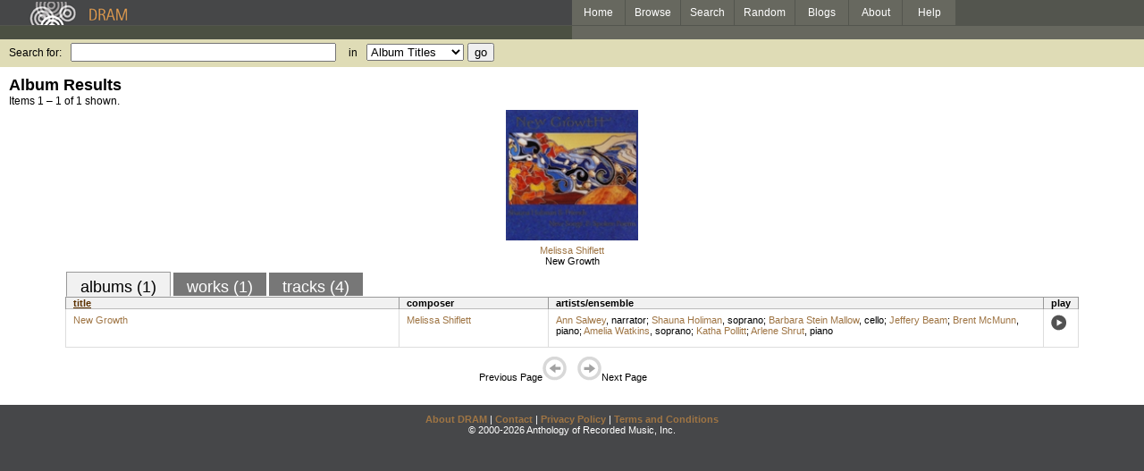

--- FILE ---
content_type: text/html; charset=UTF-8
request_url: http://www.dramonline.org/performers/salwey-ann
body_size: 2383
content:
<!DOCTYPE html PUBLIC 
	"-//W3C//DTD XHTML 1.0 Transitional//EN"
	"http://www.w3.org/TR/xhtml1/DTD/xhtml1-transitional.dtd">
<html xmlns="http://www.w3.org/1999/xhtml" xml:lang="en" lang="en">
<head>
	<title>DRAM: Ann Salwey</title>
	<style type="text/css">@import '//ds64zzqcnu4aw.cloudfront.net/dram-assets/styles.css';</style>
	<style type="text/css">@import '//ds64zzqcnu4aw.cloudfront.net/dram-assets/header-internal.css';</style>
	
	
	<script type="text/javascript" src="//ds64zzqcnu4aw.cloudfront.net/dram-assets/support.js"></script>

	<script src="//code.jquery.com/jquery-1.4.2.min.js" type="text/javascript"></script>
</head>
<body>

<div id="branding">
	<div id="top-bar">
		<div id="top-logo">
			<a href="http://www.dramonline.org/"><img src="//ds64zzqcnu4aw.cloudfront.net/dram-assets/images/top_bar_logo.gif" border="0" alt="DRAM"/></a>
		</div>
		<div id="top-links">
			<a href="http://www.dramonline.org"> Home </a>
			<a href="http://www.dramonline.org/performers" rel="nofollow"> Browse </a>
			<a href="http://www.dramonline.org/search" rel="nofollow"> Search </a>
			<a href="http://www.dramonline.org/random" rel="nofollow"> Random </a>
			<a href="http://www.dramonline.org/blog"> Blogs </a>
			<a href="http://www.dramonline.org/page/about"> About </a>
			<a href="http://www.dramonline.org/page/help"> Help </a>
		</div>
	</div>
	<div id="top-user-info-bar">
		<div id="colored-half-bar">&nbsp;</div>
		<div id="top-user-name-slot">
			&nbsp;
		</div>
	</div>
	<div id="top-search">
		<br/>
		<form action="http://www.dramonline.org/search" enctype="application/x-www-form-urlencoded" id="dram-search" method="post" name="dram_search">
<div class="form-item" id="form-item-q"><label class="field-label">Search for:</label><input name="dram-search[q]" size="35" type="text" value="" /></div>
<div class="form-item" id="form-item-t"><label class="field-label">in</label><select name="dram-search[t]"><option value="">Select...</option><option value="album" selected>Album Titles</option><option value="work">Work Titles</option><option value="track">Track Titles</option><option value="composer">Composers</option><option value="performer">Performers</option><option value="ensemble">Ensembles</option><option value="note">Liner Notes</option><option value="page">Documentation</option><option value="blog_entry">Blogs</option><option value="cc">Catalog Code</option></select></div>
<div class="form-item" id="form-item-d"><input name="dram-search[d]" type="hidden" value="0" /></div>
<div class="form-item" id="form-item-o"><input name="dram-search[o]" type="hidden" value="stitle" /></div>
<div class="form-item" id="form-item-page"><input name="dram-search[page]" type="hidden" value="1" /></div>
<div class="form-item" id="form-item-submit"><input name="dram-search[submit]" type="submit" value="go" /></div>
</form>
	</div>
</div>
<div id="content">




<h2>Album Results</h2>

<div class="total-results">Items 1 &ndash; 1 of 1 shown.</div>

<table id="album-art-list" align="center">
<tr>
	<td class="album-art">
		<a href="http://www.dramonline.org/albums/new-growth"><img src="//ds64zzqcnu4aw.cloudfront.net/content/collections/albany/images/tr539d.jpg" height="146" border="0"/></a><br/>
<a class="artist-link search-term" href="http://www.dramonline.org/composers/shiflett-melissa">Melissa Shiflett</a>		<br/>
		<a href="http://www.dramonline.org/albums/new-growth" class="album-title">New Growth</a>
	</td>
</tr>
</table>

<div id="browse-tab-spacer">
<a class="type-tab current" href="http://www.dramonline.org/performers/salwey-ann?t=album&o=title&d=0" rel="nofollow">albums (1)</a> <a class="type-tab" href="http://www.dramonline.org/performers/salwey-ann?t=work&o=title&d=0" rel="nofollow">works (1)</a> <a class="type-tab" href="http://www.dramonline.org/performers/salwey-ann?t=track&o=title&d=0" rel="nofollow">tracks (4)</a>
</div>
<table id="search-results" class="dram-table" align="center">
	<tr>
		<th id='title-column'><a class="current-sort" href="http://www.dramonline.org/performers/salwey-ann?t=album&o=title&d=0" rel="nofollow">title</a></th>
		<th id='composer-column'>composer</th>
		<th id='artists-column'>artists/ensemble</th>
		<th id='play-column'>play</th>
	</tr>
	<tr>
		<td>
			<a href="http://www.dramonline.org/albums/new-growth">New Growth</a>
			<span class="subtitle"></span>
		</td>
		<td>
			<nobr>
<a class="artist-link search-term" href="http://www.dramonline.org/composers/shiflett-melissa">Melissa Shiflett</a>			</nobr>
		</td>
		<td>
<a class="artist-link search-term" href="http://www.dramonline.org/performers/salwey-ann">Ann Salwey</a>, <a class="instrument-link search-term" href="http://www.dramonline.org/instruments/voice/narrator">narrator</a>; <a class="artist-link search-term" href="http://www.dramonline.org/performers/holiman-shauna">Shauna Holiman</a>, <a class="instrument-link search-term" href="http://www.dramonline.org/instruments/voice/soprano">soprano</a>; <a class="artist-link search-term" href="http://www.dramonline.org/performers/mallow-barbara-stein">Barbara Stein Mallow</a>, <a class="instrument-link search-term" href="http://www.dramonline.org/instruments/strings/cello">cello</a>; <a class="artist-link search-term" href="http://www.dramonline.org/performers/beam-jeffery">Jeffery Beam</a>; <a class="artist-link search-term" href="http://www.dramonline.org/performers/mcmunn-brent">Brent McMunn</a>, <a class="instrument-link search-term" href="http://www.dramonline.org/instruments/keys/piano">piano</a>; <a class="artist-link search-term" href="http://www.dramonline.org/performers/watkins-amelia">Amelia Watkins</a>, <a class="instrument-link search-term" href="http://www.dramonline.org/instruments/voice/soprano">soprano</a>; <a class="artist-link search-term" href="http://www.dramonline.org/performers/pollitt-katha">Katha Pollitt</a>; <a class="artist-link search-term" href="http://www.dramonline.org/performers/shrut-arlene">Arlene Shrut</a>, <a class="instrument-link search-term" href="http://www.dramonline.org/instruments/keys/piano">piano</a>		</td>
		<td>
			<a href="javascript:void(0)" onclick="popupPlayer('http://www.dramonline.org/albums/new-growth/player');">
				<img src="//ds64zzqcnu4aw.cloudfront.net/dram-assets/images/icon_sound.gif" 
					 onmouseover="this.src='//ds64zzqcnu4aw.cloudfront.net/dram-assets/images/icon_sound_on.gif'"
					 onmouseout="this.src='//ds64zzqcnu4aw.cloudfront.net/dram-assets/images/icon_sound.gif'" border="0"
					 alt="play"/>
			</a>
		</td>
	</tr>
</table>

<div class="page-guide">Previous Page<img alt="Previous Page" src="//ds64zzqcnu4aw.cloudfront.net/dram-assets/images/browse_arrow_left_off.gif" />&nbsp;&nbsp;&nbsp;&nbsp;<img alt="Next Page" src="//ds64zzqcnu4aw.cloudfront.net/dram-assets/images/browse_arrow_right_off.gif" />Next Page</div>

<script type="text/javascript">
var NTPT_PGEXTRA='type=performer&request_ip=18.190.207.145&user_id=0&name=Ann+Salwey&eventType=browse';
</script>

</div>


<div id='footer'>
<a href="http://www.dramonline.org/page/about">About DRAM</a> |
<a href="http://www.dramonline.org/page/contact">Contact</a> |
<a href="http://www.dramonline.org/page/privacy-policy">Privacy Policy</a> |
<a href="http://www.dramonline.org/page/terms-and-conditions">Terms and Conditions</a>
<br/>
&copy; 2000-2026 Anthology of Recorded Music, Inc.
</div>

<script type="text/javascript">
var gaJsHost = (("https:" == document.location.protocol) ? "https://ssl." : "http://www.");
document.write(unescape("%3Cscript src='" + gaJsHost + "google-analytics.com/ga.js' type='text/javascript'%3E%3C/script%3E"));
</script>
<script type="text/javascript">
var pageTracker = _gat._getTracker("UA-3493189-1");
pageTracker._initData();
pageTracker._trackPageview();
</script>


<!-- BEGIN: Scholarly iQ Page Tag -->
<!-- Copyright 2001-2010, IBM Corporation All rights reserved. -->
<script language="JavaScript" src="//dramtag.scholarlyiq.com/ntpagetag.js"></script>
<noscript>
<img src="//dramtag.scholarlyiq.com /ntpagetag.gif?js=0" height="1" width="1" border="0" hspace="0" vspace="0" alt="">
</noscript>
<!-- END: Scholarly iQ Page Tag -->

<!--
Generated for app-prod-a8411543
-->

</body>
</html>